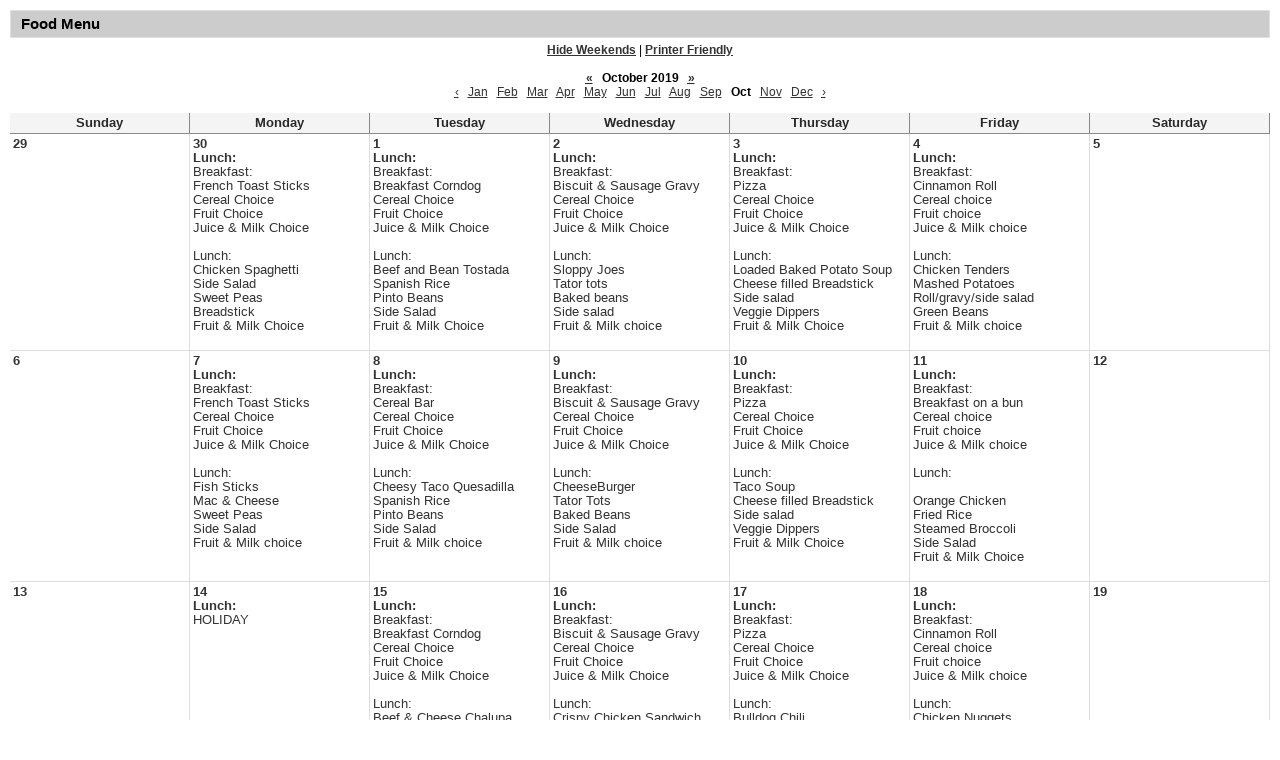

--- FILE ---
content_type: text/html;charset=UTF-8
request_url: https://www.dawsonisd.net/apps/food_menu/index.jsp?y=2019&m=9&t=&title=&w=1&pff=1&uREC_ID=&type=&pREC_ID=&termREC_ID=&id=&hideType=false
body_size: 3930
content:




<style>
	.edlio-food-menu {
		table-layout: fixed;
	}

	.edlio-food-menu td {
		word-break: break-word;
	}
</style>




	
		
	


    
<!DOCTYPE html>
<!-- Powered by Edlio -->
    
        <html lang="en" class="edlio desktop">
    
    <!-- prod-cms-tomcat-v2026012201-010 -->
<head>
<script>
edlioCorpDataLayer = [{
"CustomerType": "Single Site",
"AccountExternalId": "0010b00002HIwAIAA1",
"WebsiteName": "Dawson Independent School District",
"WebsiteId": "DAWSON",
"DistrictExternalId": "",
"DistrictName": "",
"DistrictWebsiteId": ""
}];
</script>
<script>(function(w,d,s,l,i){w[l]=w[l]||[];w[l].push({'gtm.start':
new Date().getTime(),event:'gtm.js'});var f=d.getElementsByTagName(s)[0],
j=d.createElement(s),dl=l!='dataLayer'?'&l='+l:'';j.async=true;j.src=
'https://www.googletagmanager.com/gtm.js?id='+i+dl+ '&gtm_auth=53ANkNZTATx5fKdCYoahug&gtm_preview=env-1&gtm_cookies_win=x';f.parentNode.insertBefore(j,f);
})(window,document,'script','edlioCorpDataLayer','GTM-KFWJKNQ');</script>

<link href="/apps/webapps/next/global/smartbannerjs/smartbanner.min.css" type="text/css" rel="stylesheet">
<script src="/apps/js/common/smartbanner.min.js" type="text/javascript" charset="utf-8"></script>

<title>Food Menu | Dawson Independent School District</title>
<meta http-equiv="Content-Type" content="text/html; charset=UTF-8">
<meta name="description" content="The Dawson Independent School District is a public school district based in Dawson, Texas. DISD serves southwestern Navarro County in Central Texas, including the unincorporated community of Purdon, Texas. An extremely small portion of the district extends into neighboring Hill County.">
<meta name="keywords" content="dawson bulldogs dawsonisd isd school dawson texas 76639 dawson high school dawson elementary school dawson junior high school">
<meta name="generator" content="Edlio CMS">
<meta name="referrer" content="always">
<meta name="viewport" content="width=device-width, initial-scale=1.0"/>
<link rel="apple-touch-icon" sizes="180x180" href="/apple-touch-icon.png">
<link rel="icon" type="image/png" href="/favicon-32x32.png" sizes="32x32">
<link rel="icon" href="/favicon.ico" type="image/x-icon">
<!--[if lt IE 9]><script src="/apps/js/common/html5shiv-pack-1769108513754.js"></script><![endif]-->
<link rel="stylesheet" href="/apps/shared/main-pack-1769108513754.css" type="text/css">
<link rel="stylesheet" href="/apps/shared/pff-pack.css" type="text/css">
<link rel="stylesheet" href="/apps/webapps/next/modern-ui/pages/public-websearch-chatbot-client/css/main-pack-1769108513754.css" type="text/css">
<link rel="stylesheet" href="/apps/webapps/global/public/css/site-pack-1769108513754.css" type="text/css">
<link rel="stylesheet" href="/apps/webapps/global/public/css/temp-pack-1769108513754.css" type="text/css">
<link rel="stylesheet" href="/apps/shared/web_apps-pack-1769108513754.css" type="text/css">
<script src="/apps/js/common/common-pack-1769108513754.js" type="text/javascript" charset="utf-8"></script>

<script async src="https://www.googletagmanager.com/gtag/js?id=G-GEY7KQBXSZ"></script>
<script>
                   window.dataLayer = window.dataLayer || [];
                   function gtag(){dataLayer.push(arguments);}
                   gtag('js', new Date());
                   gtag('config', 'G-GEY7KQBXSZ');
                </script>
<script src="/apps/js/common/list-pack.js"></script>
<script type="text/javascript">
                window.edlio = window.edlio || {};
                window.edlio.isEdgeToEdge = false;
            </script>

<script type="text/javascript">
                document.addEventListener("DOMContentLoaded", function() {
                    const translateElement = document.getElementById("google_translate_element");
                    const mutationObserverCallback = function (mutationsList, observer) {
                        for (const mutation of mutationsList) {
                            if (mutation.type === 'childList') {
                                mutation.addedNodes.forEach(function (node) {
                                    if (node.nodeType === 1 && node.id === 'goog-gt-tt') {
                                        const form_element = document.getElementById("goog-gt-votingForm");
                                        if (form_element) {
                                            form_element.remove();
                                            observer.disconnect();
                                        }
                                    }
                                })
                            }
                        }
                    }

                    if (translateElement) {
                        const observer = new MutationObserver(mutationObserverCallback);
                        observer.observe(document.body, { childList: true, subtree: true });
                    }
                });
            </script>

<meta name="smartbanner:title" content="Dawson Independent School District">
<meta name="smartbanner:author" content="Edlio, Inc.">
<meta name="smartbanner:price" content="FREE">
<meta name="smartbanner:button" content="VIEW">
<meta name="smartbanner:close-label" content="Close">
<meta name="smartbanner:price-suffix-apple" content=" - On the App Store">
<meta name="smartbanner:icon-apple" content="https://tools.applemediaservices.com/api/artwork/US/app/1638713024.png?locale=en-US">
<meta name="smartbanner:button-url-apple" content="https://apps.apple.com/app/id1638713024">
<meta name="smartbanner:price-suffix-google" content=" - In Google Play">
<meta name="smartbanner:icon-google" content="https://dawsonisd.edlioadmin.com/apple-touch-icon.png">
<meta name="smartbanner:button-url-google" content="https://play.google.com/store/apps/details?id=com.edlio.DawsonISD">
<meta name="smartbanner:enabled-platforms" content="android,ios">

</head>


    
	
		<body>
	
    

    




    
    
    



    

    











	<h1 class="pageTitle">Food Menu</h1>

<div class="style-overwrite" id="food_menu_options">

	<b><a href="/apps/food_menu/index.jsp?y=2019&m=9&t=&title=&w=0&pff=1&uREC_ID=&type=&pREC_ID=&termREC_ID=&id=&hideType=false">Hide Weekends</a></b>

<span>|</span> <b><a href="/apps/food_menu/index.jsp?pff=1&amp;pff=1&amp;t=&amp;w=1&amp;hideType=false&amp;y=2019&amp;pREC_ID=&amp;termREC_ID=&amp;id=&amp;title=&amp;type=&amp;m=9&amp;uREC_ID=&title=&uREC_ID=&type=&pREC_ID=&termREC_ID=&id=" target="_blank">Printer Friendly</a></b><br><br>


	<b><a href="/apps/food_menu/index.jsp?y=2018&m=9&t=&title=&w=1&pff=1&uREC_ID=&type=&pREC_ID=&termREC_ID=&id=&hideType=false"><abbr title="Previous Year">&laquo;</abbr></a></b>


<b class="month-year">&nbsp;&nbsp;October&nbsp;2019&nbsp;&nbsp;</b>


	<b><a href="/apps/food_menu/index.jsp?y=2020&m=9&t=&title=&w=1&pff=1&uREC_ID=&type=&pREC_ID=&termREC_ID=&id=&hideType=false"><abbr title="Next Year">&raquo;</abbr></a></b>


<br>


	<a href="/apps/food_menu/index.jsp?y=2019&m=8&t=&title=&w=1&pff=1&uREC_ID=&type=&pREC_ID=&termREC_ID=&id=&hideType=false"><abbr title="Previous Month">&lsaquo;</abbr></a>&nbsp;&nbsp;


	
			<a href="/apps/food_menu/index.jsp?y=2019&m=0&t=&title=&w=1&pff=1&uREC_ID=&type=&pREC_ID=&termREC_ID=&id=&hideType=false">Jan</a>
	
	&nbsp;

	
			<a href="/apps/food_menu/index.jsp?y=2019&m=1&t=&title=&w=1&pff=1&uREC_ID=&type=&pREC_ID=&termREC_ID=&id=&hideType=false">Feb</a>
	
	&nbsp;

	
			<a href="/apps/food_menu/index.jsp?y=2019&m=2&t=&title=&w=1&pff=1&uREC_ID=&type=&pREC_ID=&termREC_ID=&id=&hideType=false">Mar</a>
	
	&nbsp;

	
			<a href="/apps/food_menu/index.jsp?y=2019&m=3&t=&title=&w=1&pff=1&uREC_ID=&type=&pREC_ID=&termREC_ID=&id=&hideType=false">Apr</a>
	
	&nbsp;

	
			<a href="/apps/food_menu/index.jsp?y=2019&m=4&t=&title=&w=1&pff=1&uREC_ID=&type=&pREC_ID=&termREC_ID=&id=&hideType=false">May</a>
	
	&nbsp;

	
			<a href="/apps/food_menu/index.jsp?y=2019&m=5&t=&title=&w=1&pff=1&uREC_ID=&type=&pREC_ID=&termREC_ID=&id=&hideType=false">Jun</a>
	
	&nbsp;

	
			<a href="/apps/food_menu/index.jsp?y=2019&m=6&t=&title=&w=1&pff=1&uREC_ID=&type=&pREC_ID=&termREC_ID=&id=&hideType=false">Jul</a>
	
	&nbsp;

	
			<a href="/apps/food_menu/index.jsp?y=2019&m=7&t=&title=&w=1&pff=1&uREC_ID=&type=&pREC_ID=&termREC_ID=&id=&hideType=false">Aug</a>
	
	&nbsp;

	
			<a href="/apps/food_menu/index.jsp?y=2019&m=8&t=&title=&w=1&pff=1&uREC_ID=&type=&pREC_ID=&termREC_ID=&id=&hideType=false">Sep</a>
	
	&nbsp;

	
			<b>Oct</b>
	
	&nbsp;

	
			<a href="/apps/food_menu/index.jsp?y=2019&m=10&t=&title=&w=1&pff=1&uREC_ID=&type=&pREC_ID=&termREC_ID=&id=&hideType=false">Nov</a>
	
	&nbsp;

	
			<a href="/apps/food_menu/index.jsp?y=2019&m=11&t=&title=&w=1&pff=1&uREC_ID=&type=&pREC_ID=&termREC_ID=&id=&hideType=false">Dec</a>
	
	&nbsp;



	<a href="/apps/food_menu/index.jsp?y=2019&m=10&t=&title=&w=1&pff=1&uREC_ID=&type=&pREC_ID=&termREC_ID=&id=&hideType=false"><abbr title="Next Month">&rsaquo;</abbr></a>

</div><br>

<table cellpadding="3" cellspacing="0" border="0" width="100%" class="edlio-food-menu" style="overflow-x: scroll;" tabindex="0">
<tr>
	
		<th class="dark darkBorderBottom darkBorderRight"><b>Sunday</b></th>
	
	<th class="dark darkBorderBottom darkBorderRight"><b>Monday</b></th>
	<th class="dark darkBorderBottom darkBorderRight"><b>Tuesday</b></th>
	<th class="dark darkBorderBottom darkBorderRight"><b>Wednesday</b></th>
	<th class="dark darkBorderBottom darkBorderRight"><b>Thursday</b></th>
	<th class="dark darkBorderBottom darkBorderRight"><b>Friday</b></th>
	
		<th class="dark darkBorderBottom darkBorderRight"><b>Saturday</b></th>
	
</tr>

	
	
		<tr>
	
	<td width="14%" height="100" class="light lightBorderBottom lightBorderRight" valign="top">
		<b>29</b><br>
		
		
		
		
		

	</td>
	

	
	
	<td width="14%" height="100" class="light lightBorderBottom lightBorderRight" valign="top">
		<b>30</b><br>
		
		
		
			<b>Lunch:</b><br>
			Breakfast:<br>French Toast Sticks<br>Cereal Choice<br>Fruit Choice<br>Juice & Milk Choice<br><br>Lunch:<br>Chicken Spaghetti<br>Side Salad<br>Sweet Peas<br>Breadstick<br>Fruit & Milk Choice<br><br>
		
		
		

	</td>
	

	
	
	<td width="14%" height="100" class="light lightBorderBottom lightBorderRight" valign="top">
		<b>1</b><br>
		
		
		
			<b>Lunch:</b><br>
			Breakfast:<br>Breakfast Corndog <br>Cereal Choice<br>Fruit Choice<br>Juice & Milk Choice<br><br>Lunch:<br>Beef and Bean Tostada<br>Spanish Rice<br>Pinto Beans<br>Side Salad<br>Fruit & Milk Choice<br><br>
		
		
		

	</td>
	

	
	
	<td width="14%" height="100" class="light lightBorderBottom lightBorderRight" valign="top">
		<b>2</b><br>
		
		
		
			<b>Lunch:</b><br>
			Breakfast:<br>Biscuit & Sausage Gravy<br>Cereal Choice<br>Fruit Choice<br>Juice & Milk Choice<br><br>Lunch:<br>Sloppy Joes<br>Tator tots<br>Baked beans<br>Side salad<br>Fruit & Milk choice<br><br>
		
		
		

	</td>
	

	
	
	<td width="14%" height="100" class="light lightBorderBottom lightBorderRight" valign="top">
		<b>3</b><br>
		
		
		
			<b>Lunch:</b><br>
			Breakfast:<br>Pizza <br>Cereal Choice<br>Fruit Choice<br>Juice & Milk Choice<br><br>Lunch:<br>Loaded Baked Potato Soup<br>Cheese filled Breadstick<br>Side salad<br>Veggie Dippers<br>Fruit & Milk Choice<br><br>
		
		
		

	</td>
	

	
	
	<td width="14%" height="100" class="light lightBorderBottom lightBorderRight" valign="top">
		<b>4</b><br>
		
		
		
			<b>Lunch:</b><br>
			Breakfast:<br>Cinnamon Roll<br>Cereal choice<br>Fruit choice<br>Juice & Milk choice<br><br>Lunch:<br>Chicken Tenders<br>Mashed Potatoes<br>Roll/gravy/side salad<br>Green Beans<br>Fruit & Milk choice<br><br>
		
		
		

	</td>
	

	
	
	<td width="14%" height="100" class="light lightBorderBottom lightBorderRight" valign="top">
		<b>5</b><br>
		
		
		
		
		

	</td>
	
		</tr>
	

	
	
		<tr>
	
	<td width="14%" height="100" class="light lightBorderBottom lightBorderRight" valign="top">
		<b>6</b><br>
		
		
		
		
		

	</td>
	

	
	
	<td width="14%" height="100" class="light lightBorderBottom lightBorderRight" valign="top">
		<b>7</b><br>
		
		
		
			<b>Lunch:</b><br>
			Breakfast:<br>French Toast Sticks<br>Cereal Choice<br>Fruit Choice<br>Juice & Milk Choice<br><br>Lunch:<br>Fish Sticks<br>Mac & Cheese<br>Sweet Peas<br>Side Salad <br>Fruit & Milk choice<br><br>
		
		
		

	</td>
	

	
	
	<td width="14%" height="100" class="light lightBorderBottom lightBorderRight" valign="top">
		<b>8</b><br>
		
		
		
			<b>Lunch:</b><br>
			Breakfast:<br>Cereal Bar<br>Cereal Choice<br>Fruit Choice<br>Juice & Milk Choice<br><br>Lunch:<br>Cheesy Taco Quesadilla<br>Spanish Rice<br>Pinto Beans<br>Side Salad<br>Fruit & Milk choice<br><br>
		
		
		

	</td>
	

	
	
	<td width="14%" height="100" class="light lightBorderBottom lightBorderRight" valign="top">
		<b>9</b><br>
		
		
		
			<b>Lunch:</b><br>
			Breakfast:<br>Biscuit & Sausage Gravy<br>Cereal Choice<br>Fruit Choice<br>Juice & Milk Choice<br><br>Lunch:<br>CheeseBurger<br>Tator Tots<br>Baked Beans<br>Side Salad<br>Fruit & Milk choice<br><br>
		
		
		

	</td>
	

	
	
	<td width="14%" height="100" class="light lightBorderBottom lightBorderRight" valign="top">
		<b>10</b><br>
		
		
		
			<b>Lunch:</b><br>
			Breakfast:<br>Pizza <br>Cereal Choice<br>Fruit Choice<br>Juice & Milk Choice<br><br>Lunch:<br>Taco Soup<br>Cheese filled Breadstick<br>Side salad<br>Veggie Dippers<br>Fruit & Milk Choice<br><br>
		
		
		

	</td>
	

	
	
	<td width="14%" height="100" class="light lightBorderBottom lightBorderRight" valign="top">
		<b>11</b><br>
		
		
		
			<b>Lunch:</b><br>
			Breakfast:<br>Breakfast on a bun<br>Cereal choice<br>Fruit choice<br>Juice & Milk choice<br><br>Lunch:<br><br>Orange Chicken<br>Fried Rice<br>Steamed Broccoli<br>Side Salad<br>Fruit & Milk Choice<br><br>
		
		
		

	</td>
	

	
	
	<td width="14%" height="100" class="light lightBorderBottom lightBorderRight" valign="top">
		<b>12</b><br>
		
		
		
		
		

	</td>
	
		</tr>
	

	
	
		<tr>
	
	<td width="14%" height="100" class="light lightBorderBottom lightBorderRight" valign="top">
		<b>13</b><br>
		
		
		
		
		

	</td>
	

	
	
	<td width="14%" height="100" class="light lightBorderBottom lightBorderRight" valign="top">
		<b>14</b><br>
		
		
		
			<b>Lunch:</b><br>
			HOLIDAY<br><br>
		
		
		

	</td>
	

	
	
	<td width="14%" height="100" class="light lightBorderBottom lightBorderRight" valign="top">
		<b>15</b><br>
		
		
		
			<b>Lunch:</b><br>
			Breakfast:<br>Breakfast Corndog <br>Cereal Choice<br>Fruit Choice<br>Juice & Milk Choice<br><br>Lunch:<br>Beef & Cheese Chalupa<br>Charro Beans<br>Spanish Rice<br>Side Salad<br>Fruit & Milk choice<br><br>
		
		
		

	</td>
	

	
	
	<td width="14%" height="100" class="light lightBorderBottom lightBorderRight" valign="top">
		<b>16</b><br>
		
		
		
			<b>Lunch:</b><br>
			Breakfast:<br>Biscuit & Sausage Gravy<br>Cereal Choice<br>Fruit Choice<br>Juice & Milk Choice<br><br>Lunch:<br>Crispy Chicken Sandwich<br>Tator Tots<br>Baked Beans<br>Side salad<br>Fruit & Milk choice<br><br>
		
		
		

	</td>
	

	
	
	<td width="14%" height="100" class="light lightBorderBottom lightBorderRight" valign="top">
		<b>17</b><br>
		
		
		
			<b>Lunch:</b><br>
			Breakfast:<br>Pizza <br>Cereal Choice<br>Fruit Choice<br>Juice & Milk Choice<br><br>Lunch:<br>Bulldog Chili<br>Fritos<br>Side Salad<br>Veggie Dippers<br>Fruit & Milk Choice<br><br>
		
		
		

	</td>
	

	
	
	<td width="14%" height="100" class="light lightBorderBottom lightBorderRight" valign="top">
		<b>18</b><br>
		
		
		
			<b>Lunch:</b><br>
			Breakfast:<br>Cinnamon Roll<br>Cereal choice<br>Fruit choice<br>Juice & Milk choice<br><br>Lunch:<br>Chicken Nuggets<br>Mashed Potatoes<br>Cheesy Broccoli<br>Roll/gravy/side salad<br>Fruit & Milk choice<br><br>
		
		
		

	</td>
	

	
	
	<td width="14%" height="100" class="light lightBorderBottom lightBorderRight" valign="top">
		<b>19</b><br>
		
		
		
		
		

	</td>
	
		</tr>
	

	
	
		<tr>
	
	<td width="14%" height="100" class="light lightBorderBottom lightBorderRight" valign="top">
		<b>20</b><br>
		
		
		
		
		

	</td>
	

	
	
	<td width="14%" height="100" class="light lightBorderBottom lightBorderRight" valign="top">
		<b>21</b><br>
		
		
		
			<b>Lunch:</b><br>
			Breakfast:<br>French Toast Sticks<br>Cereal Choice<br>Fruit Choice<br>Juice & Milk Choice<br><br>Lunch:<br>Cheese Burger casserole<br>Roll/side salad<br>Ranch Style Beans<br>Roasted Carrots<br>Fruit & Milk choice<br><br>
		
		
		

	</td>
	

	
	
	<td width="14%" height="100" class="light lightBorderBottom lightBorderRight" valign="top">
		<b>22</b><br>
		
		
		
			<b>Lunch:</b><br>
			Breakfast:<br>Cereal Bar<br>Cereal Choice<br>Fruit Choice<br>Juice & Milk Choice<br><br>Lunch:<br>Cowboy Nachos<br>Spanish Rice<br>Pinto Beans<br>Side Salad<br>Fruit & Milk choice<br><br>
		
		
		

	</td>
	

	
	
	<td width="14%" height="100" class="light lightBorderBottom lightBorderRight" valign="top">
		<b>23</b><br>
		
		
		
			<b>Lunch:</b><br>
			Breakfast:<br>Biscuit & Sausage Gravy<br>Cereal Choice<br>Fruit Choice<br>Juice & Milk Choice<br><br>Lunch:<br>Patty Melt<br>Tator Tots<br>Baked Beans<br>Side Salad<br>Fruit & Milk choice<br><br>
		
		
		

	</td>
	

	
	
	<td width="14%" height="100" class="light lightBorderBottom lightBorderRight" valign="top">
		<b>24</b><br>
		
		
		
			<b>Lunch:</b><br>
			Breakfast:<br>Pizza <br>Cereal Choice<br>Fruit Choice<br>Juice & Milk Choice<br><br>Lunch:<br>Chicken Soup<br>Cheese filled Breadstick<br>Side salad<br>Veggie Dippers<br>Fruit & Milk Choice<br><br>
		
		
		

	</td>
	

	
	
	<td width="14%" height="100" class="light lightBorderBottom lightBorderRight" valign="top">
		<b>25</b><br>
		
		
		
			<b>Lunch:</b><br>
			Breakfast:<br>Breakfast on a bun<br>Cereal choice<br>Fruit choice<br>Juice & Milk choice<br><br>Lunch:<br>Chicken Nuggets<br>Mashed Potatoes<br>Green Beans<br>Roll/side salad<br>Fruit & Milk choice<br><br>
		
		
		

	</td>
	

	
	
	<td width="14%" height="100" class="light lightBorderBottom lightBorderRight" valign="top">
		<b>26</b><br>
		
		
		
		
		

	</td>
	
		</tr>
	

	
	
		<tr>
	
	<td width="14%" height="100" class="light lightBorderBottom lightBorderRight" valign="top">
		<b>27</b><br>
		
		
		
		
		

	</td>
	

	
	
	<td width="14%" height="100" class="light lightBorderBottom lightBorderRight" valign="top">
		<b>28</b><br>
		
		
		
			<b>Lunch:</b><br>
			Breakfast:<br>Muffin <br>Cereal choice<br>Fruit choice<br>Juice & Milk choice<br><br>Lunch:<br>Chicken Parmesan<br>Steamed Broccoli<br>Side Salad <br>Breadstick<br>Fruit & Milk choice<br><br>
		
		
		

	</td>
	

	
	
	<td width="14%" height="100" class="light lightBorderBottom lightBorderRight" valign="top">
		<b>29</b><br>
		
		
		
			<b>Lunch:</b><br>
			Breakfast:<br>Breakfast Corndog <br>Cereal Choice<br>Fruit Choice<br>Juice & Milk Choice<br><br>Lunch:<br>Crispy Tacos<br>Charro Beans<br>Spanish Rice<br>Side Salad<br>Fruit & Milk choice<br><br>
		
		
		

	</td>
	

	
	
	<td width="14%" height="100" class="light lightBorderBottom lightBorderRight" valign="top">
		<b>30</b><br>
		
		
		
			<b>Lunch:</b><br>
			Breakfast:<br>Biscuit & Sausage Gravy<br>Cereal Choice<br>Fruit Choice<br>Juice & Milk Choice<br><br>Lunch:<br>Meatball Sub <br>Tator Tots<br>Baked Beans<br>Side Salad<br>Fruit & Milk choice<br><br>
		
		
		

	</td>
	

	
	
	<td width="14%" height="100" class="light lightBorderBottom lightBorderRight" valign="top">
		<b>31</b><br>
		
		
		
			<b>Lunch:</b><br>
			Breakfast:<br>Pizza <br>Cereal Choice<br>Fruit Choice<br>Juice & Milk Choice<br><br>Lunch:<br>Cheesy Enchilada Soup<br>Cheese filled Breadstick<br>Side salad<br>Veggie Dippers<br>Fruit & Milk Choice<br><br>
		
		
		

	</td>
	

	
	
	<td width="14%" height="100" class="light lightBorderBottom lightBorderRight" valign="top">
		<b>1</b><br>
		
		
		
			<b>Lunch:</b><br>
			Breakfast:<br>Breakfast on a Bun<br>Cereal Choice<br>Fruit Choice<br>Juice & Milk Choice<br><br>Lunch:<br>Salisbury Steak<br>Mashed potatoes<br>Green Beans<br>Roll/Side Salad<br>Fruit & Milk choice<br><br>
		
		
		

	</td>
	

	
	
	<td width="14%" height="100" class="light lightBorderBottom lightBorderRight" valign="top">
		<b>2</b><br>
		
		
		
		
		

	</td>
	
		</tr>
	

</table>



	





	
</body>
<div id="react-app-root" style="z-index: 1001;"
data-chatbot-custom-types='{"service":{"errorCode":0,"errorMessage":null,"nodeIdentity":"0d15b2f1bd95"},"payload":{"enums":{"ChatbotPositionEnum":{"BottomLeft":1,"BottomRight":2},"ChatbotIconEnum":{"Chatbot1":1,"Chatbot2":2,"Chatbot3":3,"Chatbot4":4,"UserDefined":99},"CmsThemeColorEnum":{"PrimaryColor":1,"SecondaryColor":2},"FeedbackResultEnum":{"Solved":1,"NotHelpful":2}},"configuration":{"SessionTimeoutSec":3600}}}'
data-chatbot-configuration='{"service":{"errorCode":0,"errorMessage":null,"nodeIdentity":"0d15b2f1bd95"},"payload":{"clientSettings":{"name":"Ask Bruiser the Bulldog!","bubbleText":"Have questions? Ask Bruiser for help. ","welcomeText":"Hello! How can I assist you with information about Dawson ISD today?","position":2,"color":2,"icon":1,"animationEnabled":true},"cmsThemeColors":{"ColorOverSecondary":"rgb(0, 0, 0)","PrimaryColor":"rgb(0,0,0)","SecondaryColor":"rgb(182, 135, 49)","ColorOverPrimary":"rgb(255, 255, 255)"}}}'
></div>
<script src="/apps/webapps/next/modern-ui/pages/public-websearch-chatbot-client/js/bundle-pack-1769108513754.js"></script>
</html>


<!-- 13ms -->



<style>
	@media print {
		header, footer, #mobile_nav, #food_menu_options *:not(.month-year) {
			display: none !important;
		}

        .month-year {
            font-size: 18px;
        }

		.pageTitle {
			margin: 0 !important;
		}
		#content_main {
			margin-top: 0 !important;
			max-width: 100%;
			width: 100%;
			padding: 25px 2.5% !important;
		}
		tr {
			page-break-inside: auto !important;
		}
	}
</style>
